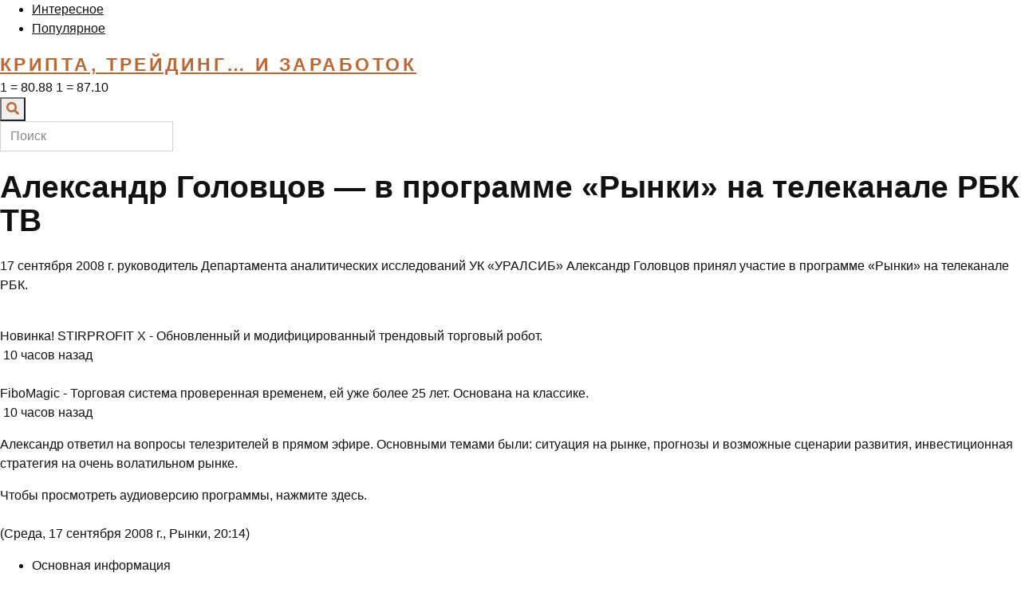

--- FILE ---
content_type: text/html; charset=utf-8
request_url: https://xalabuda.ru/aleksandr-golovcov-v-programme-rynki-na-telekanale-rbk-tv.html
body_size: 15853
content:
<!DOCTYPE html>
<html lang="ru-RU" prefix="og: https://ogp.me/ns#">
<head>
  <meta charset="UTF-8">
  <meta name="viewport" content="width=device-width, user-scalable=no, initial-scale=1.0, maximum-scale=1.0, minimum-scale=1.0">
  <meta http-equiv="X-UA-Compatible" content="ie=edge">
  <link rel="profile" href="https://gmpg.org/xfn/11">
  <link rel="profile" href="https://gmpg.org/xfn/11">
  <meta property="og:type" content="website">
  <meta property="og:title" content="Александр Головцов &#8212; в программе &#171;Рынки&#187; на телеканале РБК ТВ">
  <meta property="og:description" content="Новостной портал">
  <meta property="og:url" content="aleksandr-golovcov-v-programme-rynki-na-telekanale-rbk-tv">
  <meta name="msapplication-TileColor" content="#00aba9">
  <meta name="msapplication-TileImage" content="/mstile-144x144.png">
  <meta name="theme-color" content="#ffffff">
  <title>Александр Головцов - в программе &quot;Рынки&quot; на телеканале РБК ТВ</title>
  <meta name="description" content="17 сентября 2008 г. руководитель Департамента аналитических исследований УК «УРАЛСИБ» Александр Головцов принял участие в программе «Рынки» на телеканале РБК.">
  <link rel="canonical" href="/aleksandr-golovcov-v-programme-rynki-na-telekanale-rbk-tv.html">
  <meta property="og:locale" content="ru_RU">
  <meta property="og:type" content="article">
  <meta property="og:title" content="Александр Головцов - в программе &quot;Рынки&quot; на телеканале РБК ТВ">
  <meta property="og:description" content="17 сентября 2008 г. руководитель Департамента аналитических исследований УК «УРАЛСИБ» Александр Головцов принял участие в программе «Рынки» на телеканале РБК.">
  <meta property="og:url" content="https://xalabuda.ru/aleksandr-golovcov-v-programme-rynki-na-telekanale-rbk-tv.html">
  <meta property="og:site_name" content="Крипта, трейдинг... и заработок">
  <meta property="article:section" content="Популярное">
  <meta property="og:image" content="https://xalabuda.ru/wp-content/uploads/2022/09/aleksandr-golovcov-v-programme-rynki-na-telekanale-rbk-tv.jpg">
  <meta property="og:image:secure_url" content="https://xalabuda.ru/wp-content/uploads/2022/09/aleksandr-golovcov-v-programme-rynki-na-telekanale-rbk-tv.jpg">
  <meta property="og:image:width" content="968">
  <meta property="og:image:height" content="544">
  <meta property="og:image:alt" content="Александр Головцов &#8212; в программе &#171;Рынки&#187; на телеканале РБК ТВ">
  <meta property="og:image:type" content="image/jpeg">
  <meta property="article:published_time" content="2022-08-01T18:05:23+03:00">
  <meta name="twitter:card" content="summary_large_image">
  <meta name="twitter:title" content="Александр Головцов - в программе &quot;Рынки&quot; на телеканале РБК ТВ">
  <meta name="twitter:description" content="17 сентября 2008 г. руководитель Департамента аналитических исследований УК «УРАЛСИБ» Александр Головцов принял участие в программе «Рынки» на телеканале РБК.">
  <meta name="twitter:site" content="@gammamotors">
  <meta name="twitter:creator" content="@gammamotors">
  <meta name="twitter:image" content="https://xalabuda.ru/wp-content/uploads/2022/09/aleksandr-golovcov-v-programme-rynki-na-telekanale-rbk-tv.jpg">
  <meta name="twitter:label1" content="Автор">
  <meta name="twitter:data1" content="CCA">
  <meta name="twitter:label2" content="Время чтения">
  <meta name="twitter:data2" content="Меньше минуты">
  <script type="application/ld+json" class="rank-math-schema">
  {"@context":"https://schema.org","@graph":[{"@type":"Organization","@id":"https://xalabuda.ru/#organization","name":"\u041d\u043e\u0432\u043e\u0441\u0442\u043d\u0430\u044f \u0432\u0438\u0442\u0440\u0438\u043d\u0430","url":"https://xalabuda.ru","sameAs":["https://twitter.com/gammamotors"],"logo":{"@type":"ImageObject","@id":"https://xalabuda.ru/#logo","url":"https://xalabuda.ru/wp-content/uploads/2022/09/cropped-logo-150x150.png","contentUrl":"https://xalabuda.ru/wp-content/uploads/2022/09/cropped-logo-150x150.png","caption":"\u041d\u043e\u0432\u043e\u0441\u0442\u043d\u0430\u044f \u0432\u0438\u0442\u0440\u0438\u043d\u0430","inLanguage":"ru-RU"}},{"@type":"WebSite","@id":"https://xalabuda.ru/#website","url":"https://xalabuda.ru","name":"\u041d\u043e\u0432\u043e\u0441\u0442\u043d\u0430\u044f \u0432\u0438\u0442\u0440\u0438\u043d\u0430","publisher":{"@id":"https://xalabuda.ru/#organization"},"inLanguage":"ru-RU"},{"@type":"ImageObject","@id":"https://xalabuda.ru/wp-content/uploads/2022/09/aleksandr-golovcov-v-programme-rynki-na-telekanale-rbk-tv.jpg","url":"https://xalabuda.ru/wp-content/uploads/2022/09/aleksandr-golovcov-v-programme-rynki-na-telekanale-rbk-tv.jpg","width":"968","height":"544","inLanguage":"ru-RU"},{"@type":"WebPage","@id":"https://xalabuda.ru/aleksandr-golovcov-v-programme-rynki-na-telekanale-rbk-tv.html#webpage","url":"https://xalabuda.ru/aleksandr-golovcov-v-programme-rynki-na-telekanale-rbk-tv.html","name":"\u0410\u043b\u0435\u043a\u0441\u0430\u043d\u0434\u0440 \u0413\u043e\u043b\u043e\u0432\u0446\u043e\u0432 - \u0432 \u043f\u0440\u043e\u0433\u0440\u0430\u043c\u043c\u0435 &quot;\u0420\u044b\u043d\u043a\u0438&quot; \u043d\u0430 \u0442\u0435\u043b\u0435\u043a\u0430\u043d\u0430\u043b\u0435 \u0420\u0411\u041a \u0422\u0412","datePublished":"2022-08-01T18:05:23+03:00","dateModified":"2022-08-01T18:05:23+03:00","isPartOf":{"@id":"https://xalabuda.ru/#website"},"primaryImageOfPage":{"@id":"https://xalabuda.ru/wp-content/uploads/2022/09/aleksandr-golovcov-v-programme-rynki-na-telekanale-rbk-tv.jpg"},"inLanguage":"ru-RU"},{"@type":"Person","@id":"https://xalabuda.ru/author/admin","name":"CCA","url":"https://xalabuda.ru/author/admin","image":{"@type":"ImageObject","@id":"https://secure.gravatar.com/avatar/d8bf4f06a8fa0a07f726116e4aec3a3b?s=96&amp;d=mm&amp;r=g","url":"https://secure.gravatar.com/avatar/d8bf4f06a8fa0a07f726116e4aec3a3b?s=96&amp;d=mm&amp;r=g","caption":"CCA","inLanguage":"ru-RU"},"worksFor":{"@id":"https://xalabuda.ru/#organization"}},{"@type":"Article","headline":"\u0410\u043b\u0435\u043a\u0441\u0430\u043d\u0434\u0440 \u0413\u043e\u043b\u043e\u0432\u0446\u043e\u0432 - \u0432 \u043f\u0440\u043e\u0433\u0440\u0430\u043c\u043c\u0435 &quot;\u0420\u044b\u043d\u043a\u0438&quot; \u043d\u0430 \u0442\u0435\u043b\u0435\u043a\u0430\u043d\u0430\u043b\u0435 \u0420\u0411\u041a \u0422\u0412","datePublished":"2022-08-01T18:05:23+03:00","dateModified":"2022-08-01T18:05:23+03:00","articleSection":"\u041f\u043e\u043f\u0443\u043b\u044f\u0440\u043d\u043e\u0435","author":{"@id":"https://xalabuda.ru/author/admin","name":"CCA"},"publisher":{"@id":"https://xalabuda.ru/#organization"},"description":"17 \u0441\u0435\u043d\u0442\u044f\u0431\u0440\u044f 2008 \u0433. \u0440\u0443\u043a\u043e\u0432\u043e\u0434\u0438\u0442\u0435\u043b\u044c \u0414\u0435\u043f\u0430\u0440\u0442\u0430\u043c\u0435\u043d\u0442\u0430 \u0430\u043d\u0430\u043b\u0438\u0442\u0438\u0447\u0435\u0441\u043a\u0438\u0445 \u0438\u0441\u0441\u043b\u0435\u0434\u043e\u0432\u0430\u043d\u0438\u0439 \u0423\u041a \u00ab\u0423\u0420\u0410\u041b\u0421\u0418\u0411\u00bb \u0410\u043b\u0435\u043a\u0441\u0430\u043d\u0434\u0440 \u0413\u043e\u043b\u043e\u0432\u0446\u043e\u0432 \u043f\u0440\u0438\u043d\u044f\u043b \u0443\u0447\u0430\u0441\u0442\u0438\u0435 \u0432 \u043f\u0440\u043e\u0433\u0440\u0430\u043c\u043c\u0435 \u00ab\u0420\u044b\u043d\u043a\u0438\u00bb \u043d\u0430 \u0442\u0435\u043b\u0435\u043a\u0430\u043d\u0430\u043b\u0435 \u0420\u0411\u041a.","name":"\u0410\u043b\u0435\u043a\u0441\u0430\u043d\u0434\u0440 \u0413\u043e\u043b\u043e\u0432\u0446\u043e\u0432 - \u0432 \u043f\u0440\u043e\u0433\u0440\u0430\u043c\u043c\u0435 &quot;\u0420\u044b\u043d\u043a\u0438&quot; \u043d\u0430 \u0442\u0435\u043b\u0435\u043a\u0430\u043d\u0430\u043b\u0435 \u0420\u0411\u041a \u0422\u0412","@id":"https://xalabuda.ru/aleksandr-golovcov-v-programme-rynki-na-telekanale-rbk-tv.html#richSnippet","isPartOf":{"@id":"https://xalabuda.ru/aleksandr-golovcov-v-programme-rynki-na-telekanale-rbk-tv.html#webpage"},"image":{"@id":"https://xalabuda.ru/wp-content/uploads/2022/09/aleksandr-golovcov-v-programme-rynki-na-telekanale-rbk-tv.jpg"},"inLanguage":"ru-RU","mainEntityOfPage":{"@id":"https://xalabuda.ru/aleksandr-golovcov-v-programme-rynki-na-telekanale-rbk-tv.html#webpage"}}]}
  </script>
  <link rel="alternate" type="application/rss+xml" title="Крипта, трейдинг... и заработок &raquo; Лента" href="/feed">
  <link rel="alternate" type="application/rss+xml" title="Крипта, трейдинг... и заработок &raquo; Лента комментариев" href="/comments/feed">
  <script>
  window._wpemojiSettings = {"baseUrl":"https:\/\/s.w.org\/images\/core\/emoji\/14.0.0\/72x72\/","ext":".png","svgUrl":"https:\/\/s.w.org\/images\/core\/emoji\/14.0.0\/svg\/","svgExt":".svg","source":{"concatemoji":"https:\/\/xalabuda.ru\/wp-includes\/js\/wp-emoji-release.min.js?ver=6.2.2"}};
  /*! This file is auto-generated */
  !function(e,a,t){var n,r,o,i=a.createElement("canvas"),p=i.getContext&&i.getContext("2d");function s(e,t){p.clearRect(0,0,i.width,i.height),p.fillText(e,0,0);e=i.toDataURL();return p.clearRect(0,0,i.width,i.height),p.fillText(t,0,0),e===i.toDataURL()}function c(e){var t=a.createElement("script");t.src=e,t.defer=t.type="text/javascript",a.getElementsByTagName("head")[0].appendChild(t)}for(o=Array("flag","emoji"),t.supports={everything:!0,everythingExceptFlag:!0},r=0;r<o.length;r++)t.supports[o[r]]=function(e){if(p&&p.fillText)switch(p.textBaseline="top",p.font="600 32px Arial",e){case"flag":return s("\ud83c\udff3\ufe0f\u200d\u26a7\ufe0f","\ud83c\udff3\ufe0f\u200b\u26a7\ufe0f")?!1:!s("\ud83c\uddfa\ud83c\uddf3","\ud83c\uddfa\u200b\ud83c\uddf3")&&!s("\ud83c\udff4\udb40\udc67\udb40\udc62\udb40\udc65\udb40\udc6e\udb40\udc67\udb40\udc7f","\ud83c\udff4\u200b\udb40\udc67\u200b\udb40\udc62\u200b\udb40\udc65\u200b\udb40\udc6e\u200b\udb40\udc67\u200b\udb40\udc7f");case"emoji":return!s("\ud83e\udef1\ud83c\udffb\u200d\ud83e\udef2\ud83c\udfff","\ud83e\udef1\ud83c\udffb\u200b\ud83e\udef2\ud83c\udfff")}return!1}(o[r]),t.supports.everything=t.supports.everything&&t.supports[o[r]],"flag"!==o[r]&&(t.supports.everythingExceptFlag=t.supports.everythingExceptFlag&&t.supports[o[r]]);t.supports.everythingExceptFlag=t.supports.everythingExceptFlag&&!t.supports.flag,t.DOMReady=!1,t.readyCallback=function(){t.DOMReady=!0},t.supports.everything||(n=function(){t.readyCallback()},a.addEventListener?(a.addEventListener("DOMContentLoaded",n,!1),e.addEventListener("load",n,!1)):(e.attachEvent("onload",n),a.attachEvent("onreadystatechange",function(){"complete"===a.readyState&&t.readyCallback()})),(e=t.source||{}).concatemoji?c(e.concatemoji):e.wpemoji&&e.twemoji&&(c(e.twemoji),c(e.wpemoji)))}(window,document,window._wpemojiSettings);
  </script>
  <style>
  img.wp-smiley,
  img.emoji {
        display: inline !important;
        border: none !important;
        box-shadow: none !important;
        height: 1em !important;
        width: 1em !important;
        margin: 0 0.07em !important;
        vertical-align: -0.1em !important;
        background: none !important;
        padding: 0 !important;
  }
  </style>
  <link rel='stylesheet' id='pt-cv-public-style-css' href='/wp-content/plugins/content-views-query-and-display-post-page/public/assets/css/cv.css?ver=2.5.0.1' media='all'>
  <link rel='stylesheet' id='pt-cv-public-pro-style-css' href='/wp-content/plugins/pt-content-views-pro/public/assets/css/cvpro.min.css?ver=5.8.7.1' media='all'>
  <link rel='stylesheet' id='wp-block-library-css' href='/wp-includes/css/dist/block-library/style.min.css?ver=6.2.2' media='all'>
  <link rel='stylesheet' id='classic-theme-styles-css' href='/wp-includes/css/classic-themes.min.css?ver=6.2.2' media='all'>
  <style id='global-styles-inline-css'>
  body{--wp--preset--color--black: #000000;--wp--preset--color--cyan-bluish-gray: #abb8c3;--wp--preset--color--white: #ffffff;--wp--preset--color--pale-pink: #f78da7;--wp--preset--color--vivid-red: #cf2e2e;--wp--preset--color--luminous-vivid-orange: #ff6900;--wp--preset--color--luminous-vivid-amber: #fcb900;--wp--preset--color--light-green-cyan: #7bdcb5;--wp--preset--color--vivid-green-cyan: #00d084;--wp--preset--color--pale-cyan-blue: #8ed1fc;--wp--preset--color--vivid-cyan-blue: #0693e3;--wp--preset--color--vivid-purple: #9b51e0;--wp--preset--gradient--vivid-cyan-blue-to-vivid-purple: linear-gradient(135deg,rgba(6,147,227,1) 0%,rgb(155,81,224) 100%);--wp--preset--gradient--light-green-cyan-to-vivid-green-cyan: linear-gradient(135deg,rgb(122,220,180) 0%,rgb(0,208,130) 100%);--wp--preset--gradient--luminous-vivid-amber-to-luminous-vivid-orange: linear-gradient(135deg,rgba(252,185,0,1) 0%,rgba(255,105,0,1) 100%);--wp--preset--gradient--luminous-vivid-orange-to-vivid-red: linear-gradient(135deg,rgba(255,105,0,1) 0%,rgb(207,46,46) 100%);--wp--preset--gradient--very-light-gray-to-cyan-bluish-gray: linear-gradient(135deg,rgb(238,238,238) 0%,rgb(169,184,195) 100%);--wp--preset--gradient--cool-to-warm-spectrum: linear-gradient(135deg,rgb(74,234,220) 0%,rgb(151,120,209) 20%,rgb(207,42,186) 40%,rgb(238,44,130) 60%,rgb(251,105,98) 80%,rgb(254,248,76) 100%);--wp--preset--gradient--blush-light-purple: linear-gradient(135deg,rgb(255,206,236) 0%,rgb(152,150,240) 100%);--wp--preset--gradient--blush-bordeaux: linear-gradient(135deg,rgb(254,205,165) 0%,rgb(254,45,45) 50%,rgb(107,0,62) 100%);--wp--preset--gradient--luminous-dusk: linear-gradient(135deg,rgb(255,203,112) 0%,rgb(199,81,192) 50%,rgb(65,88,208) 100%);--wp--preset--gradient--pale-ocean: linear-gradient(135deg,rgb(255,245,203) 0%,rgb(182,227,212) 50%,rgb(51,167,181) 100%);--wp--preset--gradient--electric-grass: linear-gradient(135deg,rgb(202,248,128) 0%,rgb(113,206,126) 100%);--wp--preset--gradient--midnight: linear-gradient(135deg,rgb(2,3,129) 0%,rgb(40,116,252) 100%);--wp--preset--duotone--dark-grayscale: url('#wp-duotone-dark-grayscale');--wp--preset--duotone--grayscale: url('#wp-duotone-grayscale');--wp--preset--duotone--purple-yellow: url('#wp-duotone-purple-yellow');--wp--preset--duotone--blue-red: url('#wp-duotone-blue-red');--wp--preset--duotone--midnight: url('#wp-duotone-midnight');--wp--preset--duotone--magenta-yellow: url('#wp-duotone-magenta-yellow');--wp--preset--duotone--purple-green: url('#wp-duotone-purple-green');--wp--preset--duotone--blue-orange: url('#wp-duotone-blue-orange');--wp--preset--font-size--small: 13px;--wp--preset--font-size--medium: 20px;--wp--preset--font-size--large: 36px;--wp--preset--font-size--x-large: 42px;--wp--preset--spacing--20: 0.44rem;--wp--preset--spacing--30: 0.67rem;--wp--preset--spacing--40: 1rem;--wp--preset--spacing--50: 1.5rem;--wp--preset--spacing--60: 2.25rem;--wp--preset--spacing--70: 3.38rem;--wp--preset--spacing--80: 5.06rem;--wp--preset--shadow--natural: 6px 6px 9px rgba(0, 0, 0, 0.2);--wp--preset--shadow--deep: 12px 12px 50px rgba(0, 0, 0, 0.4);--wp--preset--shadow--sharp: 6px 6px 0px rgba(0, 0, 0, 0.2);--wp--preset--shadow--outlined: 6px 6px 0px -3px rgba(255, 255, 255, 1), 6px 6px rgba(0, 0, 0, 1);--wp--preset--shadow--crisp: 6px 6px 0px rgba(0, 0, 0, 1);}:where(.is-layout-flex){gap: 0.5em;}body .is-layout-flow > .alignleft{float: left;margin-inline-start: 0;margin-inline-end: 2em;}body .is-layout-flow > .alignright{float: right;margin-inline-start: 2em;margin-inline-end: 0;}body .is-layout-flow > .aligncenter{margin-left: auto !important;margin-right: auto !important;}body .is-layout-constrained > .alignleft{float: left;margin-inline-start: 0;margin-inline-end: 2em;}body .is-layout-constrained > .alignright{float: right;margin-inline-start: 2em;margin-inline-end: 0;}body .is-layout-constrained > .aligncenter{margin-left: auto !important;margin-right: auto !important;}body .is-layout-constrained > :where(:not(.alignleft):not(.alignright):not(.alignfull)){max-width: var(--wp--style--global--content-size);margin-left: auto !important;margin-right: auto !important;}body .is-layout-constrained > .alignwide{max-width: var(--wp--style--global--wide-size);}body .is-layout-flex{display: flex;}body .is-layout-flex{flex-wrap: wrap;align-items: center;}body .is-layout-flex > *{margin: 0;}:where(.wp-block-columns.is-layout-flex){gap: 2em;}.has-black-color{color: var(--wp--preset--color--black) !important;}.has-cyan-bluish-gray-color{color: var(--wp--preset--color--cyan-bluish-gray) !important;}.has-white-color{color: var(--wp--preset--color--white) !important;}.has-pale-pink-color{color: var(--wp--preset--color--pale-pink) !important;}.has-vivid-red-color{color: var(--wp--preset--color--vivid-red) !important;}.has-luminous-vivid-orange-color{color: var(--wp--preset--color--luminous-vivid-orange) !important;}.has-luminous-vivid-amber-color{color: var(--wp--preset--color--luminous-vivid-amber) !important;}.has-light-green-cyan-color{color: var(--wp--preset--color--light-green-cyan) !important;}.has-vivid-green-cyan-color{color: var(--wp--preset--color--vivid-green-cyan) !important;}.has-pale-cyan-blue-color{color: var(--wp--preset--color--pale-cyan-blue) !important;}.has-vivid-cyan-blue-color{color: var(--wp--preset--color--vivid-cyan-blue) !important;}.has-vivid-purple-color{color: var(--wp--preset--color--vivid-purple) !important;}.has-black-background-color{background-color: var(--wp--preset--color--black) !important;}.has-cyan-bluish-gray-background-color{background-color: var(--wp--preset--color--cyan-bluish-gray) !important;}.has-white-background-color{background-color: var(--wp--preset--color--white) !important;}.has-pale-pink-background-color{background-color: var(--wp--preset--color--pale-pink) !important;}.has-vivid-red-background-color{background-color: var(--wp--preset--color--vivid-red) !important;}.has-luminous-vivid-orange-background-color{background-color: var(--wp--preset--color--luminous-vivid-orange) !important;}.has-luminous-vivid-amber-background-color{background-color: var(--wp--preset--color--luminous-vivid-amber) !important;}.has-light-green-cyan-background-color{background-color: var(--wp--preset--color--light-green-cyan) !important;}.has-vivid-green-cyan-background-color{background-color: var(--wp--preset--color--vivid-green-cyan) !important;}.has-pale-cyan-blue-background-color{background-color: var(--wp--preset--color--pale-cyan-blue) !important;}.has-vivid-cyan-blue-background-color{background-color: var(--wp--preset--color--vivid-cyan-blue) !important;}.has-vivid-purple-background-color{background-color: var(--wp--preset--color--vivid-purple) !important;}.has-black-border-color{border-color: var(--wp--preset--color--black) !important;}.has-cyan-bluish-gray-border-color{border-color: var(--wp--preset--color--cyan-bluish-gray) !important;}.has-white-border-color{border-color: var(--wp--preset--color--white) !important;}.has-pale-pink-border-color{border-color: var(--wp--preset--color--pale-pink) !important;}.has-vivid-red-border-color{border-color: var(--wp--preset--color--vivid-red) !important;}.has-luminous-vivid-orange-border-color{border-color: var(--wp--preset--color--luminous-vivid-orange) !important;}.has-luminous-vivid-amber-border-color{border-color: var(--wp--preset--color--luminous-vivid-amber) !important;}.has-light-green-cyan-border-color{border-color: var(--wp--preset--color--light-green-cyan) !important;}.has-vivid-green-cyan-border-color{border-color: var(--wp--preset--color--vivid-green-cyan) !important;}.has-pale-cyan-blue-border-color{border-color: var(--wp--preset--color--pale-cyan-blue) !important;}.has-vivid-cyan-blue-border-color{border-color: var(--wp--preset--color--vivid-cyan-blue) !important;}.has-vivid-purple-border-color{border-color: var(--wp--preset--color--vivid-purple) !important;}.has-vivid-cyan-blue-to-vivid-purple-gradient-background{background: var(--wp--preset--gradient--vivid-cyan-blue-to-vivid-purple) !important;}.has-light-green-cyan-to-vivid-green-cyan-gradient-background{background: var(--wp--preset--gradient--light-green-cyan-to-vivid-green-cyan) !important;}.has-luminous-vivid-amber-to-luminous-vivid-orange-gradient-background{background: var(--wp--preset--gradient--luminous-vivid-amber-to-luminous-vivid-orange) !important;}.has-luminous-vivid-orange-to-vivid-red-gradient-background{background: var(--wp--preset--gradient--luminous-vivid-orange-to-vivid-red) !important;}.has-very-light-gray-to-cyan-bluish-gray-gradient-background{background: var(--wp--preset--gradient--very-light-gray-to-cyan-bluish-gray) !important;}.has-cool-to-warm-spectrum-gradient-background{background: var(--wp--preset--gradient--cool-to-warm-spectrum) !important;}.has-blush-light-purple-gradient-background{background: var(--wp--preset--gradient--blush-light-purple) !important;}.has-blush-bordeaux-gradient-background{background: var(--wp--preset--gradient--blush-bordeaux) !important;}.has-luminous-dusk-gradient-background{background: var(--wp--preset--gradient--luminous-dusk) !important;}.has-pale-ocean-gradient-background{background: var(--wp--preset--gradient--pale-ocean) !important;}.has-electric-grass-gradient-background{background: var(--wp--preset--gradient--electric-grass) !important;}.has-midnight-gradient-background{background: var(--wp--preset--gradient--midnight) !important;}.has-small-font-size{font-size: var(--wp--preset--font-size--small) !important;}.has-medium-font-size{font-size: var(--wp--preset--font-size--medium) !important;}.has-large-font-size{font-size: var(--wp--preset--font-size--large) !important;}.has-x-large-font-size{font-size: var(--wp--preset--font-size--x-large) !important;}
  .wp-block-navigation a:where(:not(.wp-element-button)){color: inherit;}
  :where(.wp-block-columns.is-layout-flex){gap: 2em;}
  .wp-block-pullquote{font-size: 1.5em;line-height: 1.6;}
  </style>
  <link rel='stylesheet' id='download-scroll-css' href='/wp-content/plugins/download-scroll/public/css/download-scroll-public.css?ver=1.0.0' media='all'>
  <link rel='stylesheet' id='news-shortcode-css' href='/wp-content/plugins/news-shortcode/public/css/news-shortcode-public.css?ver=1.0.0' media='all'>
  <link rel='stylesheet' id='custom-style-css' href='/wp-content/themes/news/css/style.css?ver=6.2.2' media='all'>
  <script src='/wp-includes/js/jquery/jquery.min.js?ver=3.6.4' id='jquery-core-js'></script>
  <script src='/wp-includes/js/jquery/jquery-migrate.min.js?ver=3.4.0' id='jquery-migrate-js'></script>
  <script src='/wp-content/plugins/download-scroll/public/js/download-scroll-public.js?ver=1.0.0' id='download-scroll-js'></script>
  <script src='/wp-content/plugins/news-shortcode/public/js/news-shortcode-public.js?ver=1.0.0' id='news-shortcode-js'></script>
  <link rel="https://api.w.org/" href="/wp-json/">
  <link rel="alternate" type="application/json" href="/wp-json/wp/v2/posts/878">
  <link rel="EditURI" type="application/rsd+xml" title="RSD" href="/xmlrpc.php?rsd">
  <link rel="wlwmanifest" type="application/wlwmanifest+xml" href="/wp-includes/wlwmanifest.xml">
  <link rel='shortlink' href='/?p=878'>
  <link rel="alternate" type="application/json+oembed" href="/wp-json/oembed/1.0/embed?url=https%3A%2F%2Fxalabuda.ru%2Faleksandr-golovcov-v-programme-rynki-na-telekanale-rbk-tv.html">
  <link rel="alternate" type="text/xml+oembed" href="/wp-json/oembed/1.0/embed?url=https%3A%2F%2Fxalabuda.ru%2Faleksandr-golovcov-v-programme-rynki-na-telekanale-rbk-tv.html&#038;format=xml">
  <style id="custom-background-css">
  body.custom-background { background-color: #dbc8c3; }
  </style>
  <link rel="icon" href="/wp-content/uploads/2022/09/cropped-logo-32x32.png" sizes="32x32">
  <link rel="icon" href="/wp-content/uploads/2022/09/cropped-logo-192x192.png" sizes="192x192">
  <link rel="apple-touch-icon" href="/wp-content/uploads/2022/09/cropped-logo-180x180.png">
  <meta name="msapplication-TileImage" content="https://xalabuda.ru/wp-content/uploads/2022/09/cropped-logo-270x270.png">
  <style id="wp-custom-css">
                        .logotype {
    color: #bc6736;
    font-family: 'Montserrat', sans-serif;
    font-size: 23px;
    letter-spacing: 0.15em;
    font-weight: 800;
    text-transform: uppercase;
    margin: 0 auto;
  }

  .header-toggler_menu {
    display: none;
    background: #bc6736;
    border-color: #094886;
    color: #094886;
  }

  .header-toggler_search {
    color: #bc6736;
  }               
  </style><noscript>
  <div></div></noscript>
  <script type='text/javascript'>
  document.addEventListener( 'wpcf7submit', function( event ) {
                                          //event.detail.contactFormId;
                                          if(ym){
                                          //console.log(event.detail);
                                                  ym(89584158, 'reachGoal', 'VDZ_SEND_CONTACT_FORM_7');
                                                  ym(89584158, 'params', {
                                                      page_url: window.location.href, 
                                                      status: event.detail.status, 
                                                      locale: event.detail.contactFormLocale, 
                                                      form_id: event.detail.contactFormId, 
                                                  });
                                          }
                                        }, false );
  </script>
  <link rel="stylesheet" href="https://pro.fontawesome.com/releases/v5.10.0/css/all.css" integrity="sha384-AYmEC3Yw5cVb3ZcuHtOA93w35dYTsvhLPVnYs9eStHfGJvOvKxVfELGroGkvsg+p" crossorigin="anonymous">
</head>
<body>
  <svg xmlns="http://www.w3.org/2000/svg" viewbox="0 0 0 0" width="0" height="0" focusable="false" role="none" style="visibility: hidden; position: absolute; left: -9999px; overflow: hidden;">
  <defs>
    <filter id="wp-duotone-dark-grayscale">
      <fecolormatrix color-interpolation-filters="sRGB" type="matrix" values=".299 .587 .114 0 0 .299 .587 .114 0 0 .299 .587 .114 0 0 .299 .587 .114 0 0"></fecolormatrix>
      <fecomponenttransfer color-interpolation-filters="sRGB">
        <fefuncr type="table" tablevalues="0 0.49803921568627"></fefuncr>
        <fefuncg type="table" tablevalues="0 0.49803921568627"></fefuncg>
        <fefuncb type="table" tablevalues="0 0.49803921568627"></fefuncb>
        <fefunca type="table" tablevalues="1 1"></fefunca>
      </fecomponenttransfer>
      <fecomposite in2="SourceGraphic" operator="in"></fecomposite>
    </filter>
  </defs></svg><svg xmlns="http://www.w3.org/2000/svg" viewbox="0 0 0 0" width="0" height="0" focusable="false" role="none" style="visibility: hidden; position: absolute; left: -9999px; overflow: hidden;">
  <defs>
    <filter id="wp-duotone-grayscale">
      <fecolormatrix color-interpolation-filters="sRGB" type="matrix" values=".299 .587 .114 0 0 .299 .587 .114 0 0 .299 .587 .114 0 0 .299 .587 .114 0 0"></fecolormatrix>
      <fecomponenttransfer color-interpolation-filters="sRGB">
        <fefuncr type="table" tablevalues="0 1"></fefuncr>
        <fefuncg type="table" tablevalues="0 1"></fefuncg>
        <fefuncb type="table" tablevalues="0 1"></fefuncb>
        <fefunca type="table" tablevalues="1 1"></fefunca>
      </fecomponenttransfer>
      <fecomposite in2="SourceGraphic" operator="in"></fecomposite>
    </filter>
  </defs></svg><svg xmlns="http://www.w3.org/2000/svg" viewbox="0 0 0 0" width="0" height="0" focusable="false" role="none" style="visibility: hidden; position: absolute; left: -9999px; overflow: hidden;">
  <defs>
    <filter id="wp-duotone-purple-yellow">
      <fecolormatrix color-interpolation-filters="sRGB" type="matrix" values=".299 .587 .114 0 0 .299 .587 .114 0 0 .299 .587 .114 0 0 .299 .587 .114 0 0"></fecolormatrix>
      <fecomponenttransfer color-interpolation-filters="sRGB">
        <fefuncr type="table" tablevalues="0.54901960784314 0.98823529411765"></fefuncr>
        <fefuncg type="table" tablevalues="0 1"></fefuncg>
        <fefuncb type="table" tablevalues="0.71764705882353 0.25490196078431"></fefuncb>
        <fefunca type="table" tablevalues="1 1"></fefunca>
      </fecomponenttransfer>
      <fecomposite in2="SourceGraphic" operator="in"></fecomposite>
    </filter>
  </defs></svg><svg xmlns="http://www.w3.org/2000/svg" viewbox="0 0 0 0" width="0" height="0" focusable="false" role="none" style="visibility: hidden; position: absolute; left: -9999px; overflow: hidden;">
  <defs>
    <filter id="wp-duotone-blue-red">
      <fecolormatrix color-interpolation-filters="sRGB" type="matrix" values=".299 .587 .114 0 0 .299 .587 .114 0 0 .299 .587 .114 0 0 .299 .587 .114 0 0"></fecolormatrix>
      <fecomponenttransfer color-interpolation-filters="sRGB">
        <fefuncr type="table" tablevalues="0 1"></fefuncr>
        <fefuncg type="table" tablevalues="0 0.27843137254902"></fefuncg>
        <fefuncb type="table" tablevalues="0.5921568627451 0.27843137254902"></fefuncb>
        <fefunca type="table" tablevalues="1 1"></fefunca>
      </fecomponenttransfer>
      <fecomposite in2="SourceGraphic" operator="in"></fecomposite>
    </filter>
  </defs></svg><svg xmlns="http://www.w3.org/2000/svg" viewbox="0 0 0 0" width="0" height="0" focusable="false" role="none" style="visibility: hidden; position: absolute; left: -9999px; overflow: hidden;">
  <defs>
    <filter id="wp-duotone-midnight">
      <fecolormatrix color-interpolation-filters="sRGB" type="matrix" values=".299 .587 .114 0 0 .299 .587 .114 0 0 .299 .587 .114 0 0 .299 .587 .114 0 0"></fecolormatrix>
      <fecomponenttransfer color-interpolation-filters="sRGB">
        <fefuncr type="table" tablevalues="0 0"></fefuncr>
        <fefuncg type="table" tablevalues="0 0.64705882352941"></fefuncg>
        <fefuncb type="table" tablevalues="0 1"></fefuncb>
        <fefunca type="table" tablevalues="1 1"></fefunca>
      </fecomponenttransfer>
      <fecomposite in2="SourceGraphic" operator="in"></fecomposite>
    </filter>
  </defs></svg><svg xmlns="http://www.w3.org/2000/svg" viewbox="0 0 0 0" width="0" height="0" focusable="false" role="none" style="visibility: hidden; position: absolute; left: -9999px; overflow: hidden;">
  <defs>
    <filter id="wp-duotone-magenta-yellow">
      <fecolormatrix color-interpolation-filters="sRGB" type="matrix" values=".299 .587 .114 0 0 .299 .587 .114 0 0 .299 .587 .114 0 0 .299 .587 .114 0 0"></fecolormatrix>
      <fecomponenttransfer color-interpolation-filters="sRGB">
        <fefuncr type="table" tablevalues="0.78039215686275 1"></fefuncr>
        <fefuncg type="table" tablevalues="0 0.94901960784314"></fefuncg>
        <fefuncb type="table" tablevalues="0.35294117647059 0.47058823529412"></fefuncb>
        <fefunca type="table" tablevalues="1 1"></fefunca>
      </fecomponenttransfer>
      <fecomposite in2="SourceGraphic" operator="in"></fecomposite>
    </filter>
  </defs></svg><svg xmlns="http://www.w3.org/2000/svg" viewbox="0 0 0 0" width="0" height="0" focusable="false" role="none" style="visibility: hidden; position: absolute; left: -9999px; overflow: hidden;">
  <defs>
    <filter id="wp-duotone-purple-green">
      <fecolormatrix color-interpolation-filters="sRGB" type="matrix" values=".299 .587 .114 0 0 .299 .587 .114 0 0 .299 .587 .114 0 0 .299 .587 .114 0 0"></fecolormatrix>
      <fecomponenttransfer color-interpolation-filters="sRGB">
        <fefuncr type="table" tablevalues="0.65098039215686 0.40392156862745"></fefuncr>
        <fefuncg type="table" tablevalues="0 1"></fefuncg>
        <fefuncb type="table" tablevalues="0.44705882352941 0.4"></fefuncb>
        <fefunca type="table" tablevalues="1 1"></fefunca>
      </fecomponenttransfer>
      <fecomposite in2="SourceGraphic" operator="in"></fecomposite>
    </filter>
  </defs></svg><svg xmlns="http://www.w3.org/2000/svg" viewbox="0 0 0 0" width="0" height="0" focusable="false" role="none" style="visibility: hidden; position: absolute; left: -9999px; overflow: hidden;">
  <defs>
    <filter id="wp-duotone-blue-orange">
      <fecolormatrix color-interpolation-filters="sRGB" type="matrix" values=".299 .587 .114 0 0 .299 .587 .114 0 0 .299 .587 .114 0 0 .299 .587 .114 0 0"></fecolormatrix>
      <fecomponenttransfer color-interpolation-filters="sRGB">
        <fefuncr type="table" tablevalues="0.098039215686275 1"></fefuncr>
        <fefuncg type="table" tablevalues="0 0.66274509803922"></fefuncg>
        <fefuncb type="table" tablevalues="0.84705882352941 0.41960784313725"></fefuncb>
        <fefunca type="table" tablevalues="1 1"></fefunca>
      </fecomponenttransfer>
      <fecomposite in2="SourceGraphic" operator="in"></fecomposite>
    </filter>
  </defs></svg>
  <header class="header decorated-bottom">
    <div class="center-wrapper">
      <div class="header__inner">
        <div class="header__columns">
          <div class="header__column hidden" id="header-menu">
            <nav class="menu">
              <ul id="primary-menu" class="menu__list">
                <li class="menu__item">
                  <a href="/interesnoe" class="menu__link">Интересное</a>
                </li>
                <li class="menu__item">
                  <a href="/populyarnoe" class="menu__link">Популярное</a>
                </li>
              </ul>
            </nav>
          </div>
          <div class="header__column">
            <a href="/" class="logotype logo-to-change">Крипта, трейдинг&#8230; и заработок</a>
          </div>
          <div class="header__column" id="header-exchange_rates">
            <div class="currencies">
              <span class="currency"><span class="currency__name currency__name_usd">1</span> = <span class="currency__value currency__value_rub">80.88</span></span> <span class="currency"><span class="currency__name currency__name_eur">1</span> = <span class="currency__value currency__value_rub">87.10</span></span>
            </div>
          </div>
          <div class="header__column" id="header-togglers">
            <button type="button" class="header-toggler header-toggler_search" id="header-search-toggler"><i class="fa fa-search"></i></button> <button type="button" class="header-toggler header-toggler_menu" id="header-menu-toggler"><i class="fa fa-bars"></i></button>
          </div>
        </div>
        <div class="hidden" id="header-search-container">
          <form role="search" method="get" id="searchform" action="https://xalabuda.ru/" class="search search_header" name="searchform">
            <input class="search__field" name="s" type="search" placeholder="Поиск" id="s" value="">
          </form>
        </div>
      </div>
    </div>
  </header>
  <section class="article-section">
    <div class="center-wrapper">
      <div class="article-section__inner" id="article-block">
        <article class="article" id="newsBlock">
          <div class="article__heading">
            <div class="article__image">
              <img src="/wp-content/uploads/2022/09/aleksandr-golovcov-v-programme-rynki-na-telekanale-rbk-tv.jpg">
              <div class="article__headline">
                <div class="article__post-time"></div>
                <div class="article__title">
                  <h1 class="article__title-h1">Александр Головцов &#8212; в программе &#171;Рынки&#187; на телеканале РБК ТВ</h1>
                </div>
              </div>
            </div>
          </div>
          <div class="article__content" id="article__content">
            <p>17 сентября 2008 г. руководитель Департамента аналитических исследований УК «УРАЛСИБ» Александр Головцов принял участие в программе «Рынки» на телеканале РБК.</p>
            <div class="fint__image fint__image_horizontal"><img class="type_2" src="/wp-content/uploads/2022/09/STIRPROFIT-X-.png"></div>
            <div class="fint__content fint__content_horizontal">
              <div class="fint__title fint__title_horizontal">
                Новинка! STIRPROFIT X - Обновленный и модифицированный трендовый торговый робот.
              </div>
              <div class="fint__post-time fint__post-time_horizontal">
                <i class="fa fa-calendar-o blue"></i> <span class="s_date">10 часов назад</span>
              </div>
            </div>
            <div class="fint__image fint__image_horizontal"><img class="type_2" src="/wp-content/uploads/2022/09/FiboMagic.png"></div>
            <div class="fint__content fint__content_horizontal">
              <div class="fint__title fint__title_horizontal">
                FiboMagic - Торговая система проверенная временем, ей уже более 25 лет. Основана на классике.
              </div>
              <div class="fint__post-time fint__post-time_horizontal">
                <i class="fa fa-calendar-o blue"></i> <span class="s_date">10 часов назад</span>
              </div>
            </div>
            <p></p>
            <p>Александр ответил на вопросы телезрителей в прямом эфире. Основными темами были: ситуация на рынке, прогнозы и возможные сценарии развития, инвестиционная стратегия на очень волатильном рынке.</p>
            <p>Чтобы просмотреть аудиоверсию программы, нажмите здесь.<br>
            <br>
            (Среда, 17 сентября 2008 г., Рынки, 20:14)</p>
            <ul>
              <li>Основная информация</li>
              <li>Наша команда</li>
              <li>Новости</li>
              <li>Мы в прессе</li>
              <li>Раскрытие информации</li>
              <li>контакт</li>
            </ul>
            <ul>
              <li>Инвестиционные фонды</li>
              <li>Пенсионное управление</li>
              <li>Структурированные продукты</li>
              <li>Индивидуальный инвестиционный счет</li>
              <li>Индивидуальное доверительное управление</li>
              <li>Видеотека</li>
            </ul>
            <ul>
              <li>Управление активами</li>
              <li>Частные пенсионные фонды</li>
              <li>Страховые компании</li>
              <li>Саморегулируемые организации</li>
              <li>Бессрочные фонды</li>
            </ul>
            <ul>
              <li>Главная Информация</li>
              <li>личный гардероб клиента</li>
              <li>Онлайн-покупка в myAlpari</li>
              <li>Где купить</li>
              <li>Налоги</li>
              <li>Шаблоны и документы</li>
              <li>Регистрация купли-продажи</li>
              <li>Условия приема заявок на выпуск и погашение паев участия</li>
            </ul>
            <p>Управляющая компания входит в состав BKS Group с 2019 года.</p>
            <p>© 1996 &#8212; 2022, АО &#171;БКС Соверен Уэлтс Менеджмент&#187;</p>
            <p>Лицензия № 21-000-1-00037 на управление инвестиционными фондами, паевыми фондами и негосударственными пенсионными фондами, выдана ФКЦБ России 14 июля 2000 г. Лицензия профессионального участника рынка ценных бумаг на управление ценные бумаги № 045-06475-001000, выпущенные ФКЦБ России 05.03.2003.</p>
            <p>Стоимость акций и инвестиционных паев может расти и падать, прошлые результаты инвестиций не определяют будущие доходы, а государство не гарантирует возврат инвестиций в паевые инвестиционные фонды. Перед покупкой паев или инвестиционных паев вы должны внимательно прочитать проспект паев и правила управления паевым фондом.</p>
            <div class="fint__image fint__image_horizontal"><img class="type_2" src="/wp-content/uploads/2022/09/manualRSY.png"></div>
            <div class="fint__content fint__content_horizontal">
              <div class="fint__title fint__title_horizontal">
                На какие тактики настраивать РСЯ, какие фразы подбирать, кому показывать рекламу, как получать...
              </div>
              <div class="fint__post-time fint__post-time_horizontal">
                <i class="fa fa-calendar-o blue"></i> <span class="s_date">7 часов назад</span>
              </div>
            </div>
            <div class="fint__image fint__image_horizontal"><img class="type_2" src="/wp-content/uploads/2022/09/STIRPROFIT-X-.png"></div>
            <div class="fint__content fint__content_horizontal">
              <div class="fint__title fint__title_horizontal">
                Новинка! STIRPROFIT X - Обновленный и модифицированный трендовый торговый робот.
              </div>
              <div class="fint__post-time fint__post-time_horizontal">
                <i class="fa fa-calendar-o blue"></i> <span class="s_date">6 часов назад</span>
              </div>
            </div>
            <p></p>
            <p>Положением о фондах предусмотрены доплаты за приобретение паев участия и скидки при выкупе паев участия. Взимание дополнительных платежей (скидок) снижает доходность инвестиций в паи участия в инвестиционных фондах. Вся необходимая информация раскрывается на сайте Управляющей компании и в случаях, предусмотренных законодательством Российской Федерации и условиями доверительного управления, публикуется в печатном издании «Приложение к бюллетеню ФСФР России». Информацию о Фондах и Правилах доверительного управления фондами и иные документы, предусмотренные Федеральным законом «Об инвестиционных фондах» и нормативными правовыми актами в области финансовых рынков, можно найти в разделе Выдача, выкуп и обмен инвестиционных паев адрес, а также по следующему адресу: г. Москва, 129110, проспект Мира, д. 69, корп. 1, этаж 3, комн. 3-07, телефон: 8 (495) 723 76 74. Адрес БКС Sovereign Wealth Management SA в ИКТ сеть Интернет: www.bcswm.ru. Открытый инвестиционный фонд рыночных финансовых инструментов «Мировой рынок ценных бумаг» (Положение зарегистрировано ФСФР России от 28.05.2013 № 2610) Открытый инвестиционный фонд рыночных финансовых инструментов «Мировой рынок облигаций» (Положение зарегистрировано ФСФР России от 28.05.2013 № 2608) Открытый инвестиционный фонд обращающихся финансовых инструментов «Рынок драгоценных металлов» (Положение зарегистрировано ФСФР России от 19.04.2012 № 2342) Открытый инвестиционный фонд ликвидных финансовых инструментов «Фонд Первый» (положение зарегистрировано ФКЦБ России № 0029-18610555 от 14.09.1998) Открытый фонд ликвидных финансовых инструментов «Профессиональный фонд» (положение зарегистрировано ФКЦБ) России, № 0053-56612554 от 27 апреля 27). 2001) Открытый инвестиционный фонд обращающихся финансовых инструментов «Консервативный фонд» (Положение зарегистрировано ФКЦБ России № 0056-56658088 от 06.06.2001 г.) Открытый инвестиционный фонд обращающихся финансовых инструментов «Природные ресурсы». (Положение зарегистрировано ФСФР России № 1143-94140753 от 27 декабря 2007 г.) Открытый инвестиционный фонд рыночных финансовых инструментов «Энергетическая перспектива» (Положение зарегистрировано ФСФР России № 1145-94140670 от декабря 2007 г.) 27 декабря 2007 г.) Открытый инвестиционный фонд рыночных финансовых инструментов «Глобальные инновации» (Положение зарегистрировано ФСФР России № 1142-94140995 от 27 декабря 2007 г.) Открытый паевой инвестиционный фонд ликвидных финансовых инструментов «Акции роста» (Положение зарегистрировано ФКЦБ России № 0030-18610638 от 14 сентября 1998 г.) АО «БКС Менеджмент» уведомляет Вас о совмещении различных видов д деятельности и наличие риска конфликта интересов.</p>
            <p>Прошлые результаты менеджера по безопасности не определяют и не являются гарантией будущей прибыльности менеджера. Управляющий не гарантирует достижение ожидаемой доходности, указанной в инвестиционном профиле и/или стандартном инвестиционном профиле управляющего. Указание ожиданий инвестора, инвестиционных целей, целей фонда, инвестиционного профиля драйверов роста носит предположительный характер и не является обещанием гарантировать уровень риска, нормы доходности, эффективность управления активами, размер и стабильность затрат, нормы возврат, инвестиционная безопасность. Материалы и информация на этом веб-сайте не являются личным инвестиционным советом. Упомянутые в нем финансовые инструменты или сделки могут не подходить Инвестору, могут не соответствовать его инвестиционному профилю, финансовому положению, инвестиционному опыту, знаниям, инвестиционным целям, устойчивости к риску и прибыльности. Задача Инвестора состоит в том, чтобы определить соответствие финансового инструмента или сделки их инвестиционным целям, инвестиционному горизонту и допустимости риска. BCS Wealth Management SA не несет ответственности за возможные убытки Инвестора в случае вышеуказанного сделки или инвестиции в вышеупомянутые Финансовые инструменты. Такая информация не может рассматриваться как публичное предложение, предложение или приглашение купить или продать какие-либо ценные бумаги или другие финансовые инструменты или заключить с ними сделки. Эта информация не может рассматриваться как гарантия или обещание будущих доходов от инвестиций, уровня риска, диапазона затрат, точки безубыточности для инвестиций. Эффективность прошлых инвестиций не определяет будущую прибыль. Это не реклама ценных бумаг. Перед принятием инвестиционного решения Инвестор должен самостоятельно оценить экономические риски и выгоды, налоговые, юридические и бухгалтерские последствия сделки, а также свою волю и способность принять такой риск.</p>
            <p>Продолжая использовать данный сайт, я даю согласие на обработку моих персональных данных ООО «БКС Управление Велс» (г. Москва, проспект Мира, д. 69, стр. 1, этаж 3, пом. 3-07, 129 110) средствами Яндекс Метрики онлайн-сервисы и/или Google Analytics. Я ознакомился с Политикой BCS Wealth Management SA в области обработки персональных данных.</p>
            <p>Я подтверждаю свое согласие на обработку персональных данных компанией BCS Wealth Management Spółka Akcyjna (далее – Согласие) и подтверждаю, что, давая такое согласие, я действую по своей воле и в своем интересе. Настоящее согласие распространяется, в частности, на следующие данные: город, фамилия, имя, отчество, адрес электронной почты, номер телефона.</p>
            <p>Обработка моих персональных данных может осуществляться АО «БКС Соверен Велс Менеджмент» с использованием средств автоматизации или без таковых и заключаться в сборе, систематизации, накоплении, хранении, уточнении (обновлении, изменении), использовании, объединении, распространении (в том числе передаче) в соответствии с требованиями действующее законодательство Российской Федерации, обезличивание, исключение, блокирование, уничтожение, любое иное использование для реализации условий договоров и иных документов, указанных в 1 классе настоящего Соглашения.</p>
            <p>Настоящее Согласие может быть отозвано путем направления письменного запроса в любой форме на адрес BCS Wealth Management Spółka Akcyjna.</p>
            <p>Подтверждаю, что с требованиями Закона РФ «О персональных данных» от 27.07.2006 № 152-ФЗ ознакомился, права и обязанности в области персональных данных мне разъяснены.</p>
            <div class="fint__image fint__image_horizontal"><img class="type_2" src="/wp-content/uploads/2022/09/STIRPROFIT-X-.png"></div>
            <div class="fint__content fint__content_horizontal">
              <div class="fint__title fint__title_horizontal">
                Новинка! STIRPROFIT X - Обновленный и модифицированный трендовый торговый робот.
              </div>
              <div class="fint__post-time fint__post-time_horizontal">
                <i class="fa fa-calendar-o blue"></i> <span class="s_date">9 часов назад</span>
              </div>
            </div><a href="/kryptex-luchshij-miner-dlya-windows.html" class="fint fint_horizontal decorated-bottom decorated-top fint_expanded fint_coloured" target="_blank" rel="nofollow noreferrer" data-id="615">
            <div class="fint__image fint__image_horizontal"><img class="type_2" src="/wp-content/uploads/2022/09/Screenshot_2-4.png"></div>
            <div class="fint__content fint__content_horizontal">
              <div class="fint__title fint__title_horizontal">
                Не большой, но очень простой заработок...
              </div>
              <div class="fint__post-time fint__post-time_horizontal">
                <i class="fa fa-calendar-o blue"></i> <span class="s_date">6 часов назад</span>
              </div>
            </div></a>
            <p></p>
          </div>
        </article>
        <aside id="article_side" class="sidebar">
          <div class="sidebar__inner" id="rightBlock" style="">
            <div class="fints-line fints-line_aside">
              <div class="fint__image fint__image_vertical"><img src="/wp-content/uploads/2022/11/speedy.png"></div>
              <div class="fint__content fint__content_vertical">
                <div class="fint__title fint__title_vertical">
                  Мы ускорили работу старого компьютера более, чем в 30 раз и сделали его неуязвимым...
                  <div class="fint__post-time fint__post-time_vertical">
                    <i class="fa fa-calendar-o"></i> <span class="s_date">10 часов назад</span>
                  </div>
                </div>
              </div>
              <div class="fint__image fint__image_vertical"><img src="/wp-content/uploads/2022/12/antikatastrofa.png"></div>
              <div class="fint__content fint__content_vertical">
                <div class="fint__title fint__title_vertical">
                  Антикатастрофа - как защитить Ваши данные на 100%.
                  <div class="fint__post-time fint__post-time_vertical">
                    <i class="fa fa-calendar-o"></i> <span class="s_date">10 часов назад</span>
                  </div>
                </div>
              </div>
            </div>
            <div class="fints_horizontal hide-on-1200">
              <div class="fint__image fint__image_horizontal"><img src="/wp-content/uploads/2022/09/manualRSY.png"></div>
              <div class="fint__content fint__content_horizontal">
                <div class="fint__title fint__title_horizontal">
                  На какие тактики настраивать РСЯ, какие фразы подбирать, кому показывать рекламу, как получать...
                </div>
                <div class="fint__post-time fint__post-time_horizontal">
                  <i class="fa fa-calendar-o blue"></i> <span class="s_date">10 часов назад</span>
                </div>
              </div>
            </div>
            <div class="fints-line fints-line_aside">
              <div class="fint__image fint__image_vertical"><img src="/wp-content/uploads/2022/12/antikatastrofa.png"></div>
              <div class="fint__content fint__content_vertical">
                <div class="fint__title fint__title_vertical">
                  Антикатастрофа - как защитить Ваши данные на 100%.
                  <div class="fint__post-time fint__post-time_vertical">
                    <i class="fa fa-calendar-o"></i> <span class="s_date">7 часов назад</span>
                  </div>
                </div>
              </div>
              <div class="fint__image fint__image_vertical"><img src="/wp-content/uploads/2022/09/FiboMagic.png"></div>
              <div class="fint__content fint__content_vertical">
                <div class="fint__title fint__title_vertical">
                  FiboMagic - Торговая система проверенная временем, ей уже более 25 лет. Основана на классике.
                  <div class="fint__post-time fint__post-time_vertical">
                    <i class="fa fa-calendar-o"></i> <span class="s_date">10 часов назад</span>
                  </div>
                </div>
              </div>
            </div>
            <div class="fints_horizontal hide-on-1200">
              <div class="fint__image fint__image_horizontal"><img src="/wp-content/uploads/2022/09/Marketplaces.jpg"></div>
              <div class="fint__content fint__content_horizontal">
                <div class="fint__title fint__title_horizontal">
                  Стань экспертом по маркетплейсам и управляй своими заработком
                </div>
                <div class="fint__post-time fint__post-time_horizontal">
                  <i class="fa fa-calendar-o blue"></i> <span class="s_date">7 часов назад</span>
                </div>
              </div>
              <div class="fint__image fint__image_horizontal"><img src="/wp-content/uploads/2022/09/Marketplaces.jpg"></div>
              <div class="fint__content fint__content_horizontal">
                <div class="fint__title fint__title_horizontal">
                  Стань экспертом по маркетплейсам и управляй своими заработком
                </div>
                <div class="fint__post-time fint__post-time_horizontal">
                  <i class="fa fa-calendar-o blue"></i> <span class="s_date">6 часов назад</span>
                </div>
              </div>
            </div>
            <div class="fints-line fints-line_aside">
              <div class="fint__image fint__image_vertical"><img src="/wp-content/uploads/2022/09/Pips-Master_300h250.png"></div>
              <div class="fint__content fint__content_vertical">
                <div class="fint__title fint__title_vertical">
                  Удивительно точная система позволяет зарабатывать более 700 пунктов...
                  <div class="fint__post-time fint__post-time_vertical">
                    <i class="fa fa-calendar-o"></i> <span class="s_date">9 часов назад</span>
                  </div>
                </div>
              </div>
              <div class="fint__image fint__image_vertical"><img src="/wp-content/uploads/2022/09/SCALPER2.png"></div>
              <div class="fint__content fint__content_vertical">
                <div class="fint__title fint__title_vertical">
                  Новейшая разработка торговых роботов <strong>SCALPER DUO GX3</strong>.
                  <div class="fint__post-time fint__post-time_vertical">
                    <i class="fa fa-calendar-o"></i> <span class="s_date">9 часов назад</span>
                  </div>
                </div>
              </div>
            </div>
          </div>
        </aside>
      </div>
    </div>
    <div class="read-also__title read-more">
      Читайте также
    </div>
  </section>
  <section class="tail-fragment tail-fragment_white decorated-bottom top-page-section first_open">
    <div class="center-wrapper">
      <div class="fints-line fints-line_of-3">
        <a href="/zarabotok-na-risunkax-v-internete.html" class="fint fint_vertical fint_bordered">
        <div class="fint__image fint__image_vertical"><img src="/wp-content/uploads/2022/09/zarabotok-na-risunkah-v-internete.jpg"></div>
        <div class="fint__content fint__content_vertical">
          <div class="fint__title fint__title_vertical">
            <h2>Заработок на рисунках в интернете</h2>
          </div>
          <div class="fint__post-time fint__post-time_vertical">
            <i class="fa fa-calendar-o"></i> <span class="s_date">8 часов назад</span>
          </div>
        </div></a> <a href="/chto-takoe-skalping-i-kak-na-nem-zarabotat.html" class="fint fint_vertical fint_bordered">
        <div class="fint__image fint__image_vertical"><img src="/wp-content/uploads/2022/09/chto-takoe-skalping-i-kak-na-nem-zarabotat.png"></div>
        <div class="fint__content fint__content_vertical">
          <div class="fint__title fint__title_vertical">
            <h2>Что такое скальпинг и как на нем заработать</h2>
          </div>
          <div class="fint__post-time fint__post-time_vertical">
            <i class="fa fa-calendar-o"></i> <span class="s_date">7 часов назад</span>
          </div>
        </div></a> <a href="/top-7-variantov-raboty-v-internete-na-domu.html" class="fint fint_vertical fint_bordered">
        <div class="fint__image fint__image_vertical"><img src="/wp-content/uploads/2022/09/top-7-variantov-raboty-v-internete-na-domu.jpg"></div>
        <div class="fint__content fint__content_vertical">
          <div class="fint__title fint__title_vertical">
            <h2>ТОП-7 вариантов работы в интернете на дому</h2>
          </div>
          <div class="fint__post-time fint__post-time_vertical">
            <i class="fa fa-calendar-o"></i> <span class="s_date">7 часов назад</span>
          </div>
        </div></a>
      </div>
      <div class="fints-line fints-line_of-4">
        <a href="/chto-takoe-stepn-i-kriptovalyuta-gmt.html" class="fint fint_vertical fint_bordered">
        <div class="fint__image fint__image_vertical"><img src="/wp-content/uploads/2022/09/chto-takoe-stepn-i-kriptovaljuta-gmt.jpg"></div>
        <div class="fint__content fint__content_vertical">
          <div class="fint__title fint__title_vertical">
            <h2>Что такое STEPN и криптовалюта GMT?</h2>
          </div>
          <div class="fint__post-time fint__post-time_vertical">
            <i class="fa fa-calendar-o"></i> <span class="s_date">7 часов назад</span>
          </div>
        </div></a> <a href="/zarabotok-v-internete-lajkami-v-instagrame.html" class="fint fint_vertical fint_bordered">
        <div class="fint__image fint__image_vertical"><img src="/wp-content/uploads/2022/09/zarabotok-v-internete-lajkami-v-instagrame.png"></div>
        <div class="fint__content fint__content_vertical">
          <div class="fint__title fint__title_vertical">
            <h2>Заработок в интернете лайками в инстаграме</h2>
          </div>
          <div class="fint__post-time fint__post-time_vertical">
            <i class="fa fa-calendar-o"></i> <span class="s_date">9 часов назад</span>
          </div>
        </div></a> <a href="/xolodnyj-koshelek-dlya-kriptovalyuty-kak-sozdat.html" class="fint fint_vertical fint_bordered">
        <div class="fint__image fint__image_vertical"><img src="/wp-content/uploads/2022/09/holodnyj-koshelek-dlya-kriptovaljuty-kak-sozdat.jpg"></div>
        <div class="fint__content fint__content_vertical">
          <div class="fint__title fint__title_vertical">
            <h2>Холодный кошелек для криптовалюты — как создать?</h2>
          </div>
          <div class="fint__post-time fint__post-time_vertical">
            <i class="fa fa-calendar-o"></i> <span class="s_date">9 часов назад</span>
          </div>
        </div></a> <a href="/qcomment-skolko-zdes-mozhno-zarabotat-v-2022-godu.html" class="fint fint_vertical fint_bordered">
        <div class="fint__image fint__image_vertical"><img src="/wp-content/uploads/2022/09/qcomment-skolko-zdes-mozhno-zarabotat-v-2022-godu.jpg"></div>
        <div class="fint__content fint__content_vertical">
          <div class="fint__title fint__title_vertical">
            <h2>QComment: сколько здесь можно заработать в 2022 году</h2>
          </div>
          <div class="fint__post-time fint__post-time_vertical">
            <i class="fa fa-calendar-o"></i> <span class="s_date">8 часов назад</span>
          </div>
        </div></a>
      </div>
    </div>
  </section>
  <section class="tail-fragment tail-fragment_white decorated-bottom top-page-section first_open">
    <div class="center-wrapper">
      <div class="fints-line fints-line_of-3">
        <a href="/kryptex-luchshij-miner-dlya-windows.html" class="fint fint_vertical fint_bordered">
        <div class="fint__image fint__image_vertical"><img src="/wp-content/uploads/2022/09/Screenshot_2-4.png"></div>
        <div class="fint__content fint__content_vertical">
          <div class="fint__title fint__title_vertical">
            Не большой, но очень простой заработок...
          </div>
          <div class="fint__post-time fint__post-time_vertical">
            <i class="fa fa-calendar-o blue"></i> <span class="s_date">6 часов назад</span>
          </div>
        </div></a>
        <div class="fint__image fint__image_vertical"><img src="/wp-content/uploads/2022/09/manualRSY.png"></div>
        <div class="fint__content fint__content_vertical">
          <div class="fint__title fint__title_vertical">
            На какие тактики настраивать РСЯ, какие фразы подбирать, кому показывать рекламу, как получать...
          </div>
          <div class="fint__post-time fint__post-time_vertical">
            <i class="fa fa-calendar-o blue"></i> <span class="s_date">7 часов назад</span>
          </div>
        </div>
        <div class="fint__image fint__image_vertical"><img src="/wp-content/uploads/2022/09/manualRSY.png"></div>
        <div class="fint__content fint__content_vertical">
          <div class="fint__title fint__title_vertical">
            На какие тактики настраивать РСЯ, какие фразы подбирать, кому показывать рекламу, как получать...
          </div>
          <div class="fint__post-time fint__post-time_vertical">
            <i class="fa fa-calendar-o blue"></i> <span class="s_date">9 часов назад</span>
          </div>
        </div>
      </div>
      <div class="fints-line fints-line_of-4">
        <div class="fint__image fint__image_vertical"><img src="/wp-content/uploads/2022/09/Pips-Master_300h250.png"></div>
        <div class="fint__content fint__content_vertical">
          <div class="fint__title fint__title_vertical">
            Удивительно точная система позволяет зарабатывать более 700 пунктов...
          </div>
          <div class="fint__post-time fint__post-time_vertical">
            <i class="fa fa-calendar-o blue"></i> <span class="s_date">9 часов назад</span>
          </div>
        </div>
        <div class="fint__image fint__image_vertical"><img src="/wp-content/uploads/2023/01/ekskluz_angl.png"></div>
        <div class="fint__content fint__content_vertical">
          <div class="fint__title fint__title_vertical">
            Все самые нужные аспекты языка, чтобы вы начали общаться уверенно!
          </div>
          <div class="fint__post-time fint__post-time_vertical">
            <i class="fa fa-calendar-o blue"></i> <span class="s_date">6 часов назад</span>
          </div>
        </div>
        <div class="fint__image fint__image_vertical"><img src="/wp-content/uploads/2023/04/2023-04-02_13-50-21.png"></div>
        <div class="fint__content fint__content_vertical">
          <div class="fint__title fint__title_vertical">
            Индикатор Heir Wolf-TF – это уникальный инструмент, который позволяет визуально быстро определить...
          </div>
          <div class="fint__post-time fint__post-time_vertical">
            <i class="fa fa-calendar-o blue"></i> <span class="s_date">9 часов назад</span>
          </div>
        </div>
      </div>
    </div>
  </section>
  <section class="tail-fragment tail-fragment_white first_open">
    <div class="center-wrapper">
      <div class="fints fints_billet">
        <div class="fint__image fint__image_billet"><img src="/wp-content/uploads/2022/12/antikatastrofa.png"></div>
        <div class="fint__content fint__content_billet">
          <div class="fint__title fint__title_billet fint__title_horizontal">
            Антикатастрофа - как защитить Ваши данные на 100%.
            <div class="fint__post-time">
              <i class="fa fa-calendar-o blue"></i> <span class="s_date">7 часов назад</span>
            </div>
          </div>
        </div>
        <div class="fint__image fint__image_billet"><img src="/wp-content/uploads/2022/09/SCALPER2.png"></div>
        <div class="fint__content fint__content_billet">
          <div class="fint__title fint__title_billet fint__title_horizontal">
            Новейшая разработка торговых роботов <strong>SCALPER DUO GX3</strong>.
            <div class="fint__post-time">
              <i class="fa fa-calendar-o blue"></i> <span class="s_date">9 часов назад</span>
            </div>
          </div>
        </div>
      </div>
      <div class="fints fints_billet">
        <div class="fint__image fint__image_billet"><img src="/wp-content/uploads/2023/01/ekskluz_angl.png"></div>
        <div class="fint__content fint__content_billet">
          <div class="fint__title fint__title_billet fint__title_horizontal">
            Все самые нужные аспекты языка, чтобы вы начали общаться уверенно!
            <div class="fint__post-time">
              <i class="fa fa-calendar-o blue"></i> <span class="s_date">9 часов назад</span>
            </div>
          </div>
        </div>
      </div>
      <div class="fints fints_billet">
        <div class="fint__image fint__image_billet"><img src="/wp-content/uploads/2022/09/STIRPROFIT-X-.png"></div>
        <div class="fint__content fint__content_billet">
          <div class="fint__title fint__title_billet fint__title_horizontal">
            Новинка! STIRPROFIT X - Обновленный и модифицированный трендовый торговый робот.
            <div class="fint__post-time">
              <i class="fa fa-calendar-o blue"></i> <span class="s_date">6 часов назад</span>
            </div>
          </div>
        </div>
      </div>
    </div>
  </section>
  <div id="load_more_advertising"></div>
  <script>
                            var ajaxurl = 'https://xalabuda.ru/wp-admin/admin-ajax.php';
                            var true_posts = 'a:66:{s:7:"orderby";s:4:"rand";s:14:"posts_per_page";i:7;s:5:"error";s:0:"";s:1:"m";s:0:"";s:1:"p";i:0;s:11:"post_parent";s:0:"";s:7:"subpost";s:0:"";s:10:"subpost_id";s:0:"";s:10:"attachment";s:0:"";s:13:"attachment_id";i:0;s:4:"name";s:0:"";s:8:"pagename";s:0:"";s:7:"page_id";i:0;s:6:"second";s:0:"";s:6:"minute";s:0:"";s:4:"hour";s:0:"";s:3:"day";i:0;s:8:"monthnum";i:0;s:4:"year";i:0;s:1:"w";i:0;s:13:"category_name";s:0:"";s:3:"tag";s:0:"";s:3:"cat";s:0:"";s:6:"tag_id";s:0:"";s:6:"author";s:0:"";s:11:"author_name";s:0:"";s:4:"feed";s:0:"";s:2:"tb";s:0:"";s:5:"paged";i:0;s:8:"meta_key";s:0:"";s:10:"meta_value";s:0:"";s:7:"preview";s:0:"";s:1:"s";s:0:"";s:8:"sentence";s:0:"";s:5:"title";s:0:"";s:6:"fields";s:0:"";s:10:"menu_order";s:0:"";s:5:"embed";s:0:"";s:12:"category__in";a:0:{}s:16:"category__not_in";a:0:{}s:13:"category__and";a:0:{}s:8:"post__in";a:0:{}s:12:"post__not_in";a:0:{}s:13:"post_name__in";a:0:{}s:7:"tag__in";a:0:{}s:11:"tag__not_in";a:0:{}s:8:"tag__and";a:0:{}s:12:"tag_slug__in";a:0:{}s:13:"tag_slug__and";a:0:{}s:15:"post_parent__in";a:0:{}s:19:"post_parent__not_in";a:0:{}s:10:"author__in";a:0:{}s:14:"author__not_in";a:0:{}s:14:"search_columns";a:0:{}s:19:"ignore_sticky_posts";b:0;s:16:"suppress_filters";b:0;s:13:"cache_results";b:1;s:22:"update_post_term_cache";b:1;s:22:"update_menu_item_cache";b:0;s:19:"lazy_load_term_meta";b:1;s:22:"update_post_meta_cache";b:1;s:9:"post_type";s:0:"";s:8:"nopaging";b:0;s:17:"comments_per_page";s:2:"50";s:13:"no_found_rows";b:0;s:5:"order";s:0:"";}';
                            var current_page = 1;
                            var max_pages = 1;
  </script>
  <footer class="footer">
    <div class="center-wrapper">
      <div class="footer__inner">
        <div class="footer-columns">
          <div class="footer-column">
            <div class="copyright">
              2022 © Copyright. Обращаем ваше внимание на то, что данный интернет-сайт носит исключительно информационный характер. Все права защищены.
            </div>
          </div>
          <div class="footer-column">
            <div class="map">
              <a href="/karta-sajta" class="map__link">Карта сайта</a>
            </div>
          </div>
        </div>
      </div>
    </div>
  </footer>
  <script id='pt-cv-content-views-script-js-extra'>
  var PT_CV_PUBLIC = {"_prefix":"pt-cv-","page_to_show":"5","_nonce":"8020e38d50","is_admin":"","is_mobile":"","ajaxurl":"https:\/\/xalabuda.ru\/wp-admin\/admin-ajax.php","lang":"","loading_image_src":"data:image\/gif;base64,R0lGODlhDwAPALMPAMrKygwMDJOTkz09PZWVla+vr3p6euTk5M7OzuXl5TMzMwAAAJmZmWZmZszMzP\/\/\/yH\/[base64]\/wyVlamTi3nSdgwFNdhEJgTJoNyoB9ISYoQmdjiZPcj7EYCAeCF1gEDo4Dz2eIAAAh+QQFCgAPACwCAAAADQANAAAEM\/DJBxiYeLKdX3IJZT1FU0iIg2RNKx3OkZVnZ98ToRD4MyiDnkAh6BkNC0MvsAj0kMpHBAAh+QQFCgAPACwGAAAACQAPAAAEMDC59KpFDll73HkAA2wVY5KgiK5b0RRoI6MuzG6EQqCDMlSGheEhUAgqgUUAFRySIgAh+QQFCgAPACwCAAIADQANAAAEM\/DJKZNLND\/[base64]","is_mobile_tablet":"","sf_no_post_found":"\u0417\u0430\u043f\u0438\u0441\u0435\u0439 \u043d\u0435 \u043d\u0430\u0439\u0434\u0435\u043d\u043e.","lf__separator":","};
  var PT_CV_PAGINATION = {"first":"\u00ab","prev":"\u2039","next":"\u203a","last":"\u00bb","goto_first":"\u041f\u0435\u0440\u0435\u0439\u0442\u0438 \u043a \u043f\u0435\u0440\u0432\u043e\u0439 \u0441\u0442\u0440\u0430\u043d\u0438\u0446\u0435","goto_prev":"\u041f\u0435\u0440\u0435\u0439\u0442\u0438 \u043a \u043f\u0440\u0435\u0434\u044b\u0434\u0443\u0449\u0435\u0439 \u0441\u0442\u0440\u0430\u043d\u0438\u0446\u0435","goto_next":"\u041f\u0435\u0440\u0435\u0439\u0442\u0438 \u043a \u0441\u043b\u0435\u0434\u0443\u044e\u0449\u0435\u0439 \u0441\u0442\u0440\u0430\u043d\u0438\u0446\u0435","goto_last":"\u041f\u0435\u0440\u0435\u0439\u0442\u0438 \u043a \u043f\u043e\u0441\u043b\u0435\u0434\u043d\u0435\u0439 \u0441\u0442\u0440\u0430\u043d\u0438\u0446\u0435","current_page":"\u0422\u0435\u043a\u0443\u0449\u0430\u044f \u0441\u0442\u0440\u0430\u043d\u0438\u0446\u0430","goto_page":"\u041f\u0435\u0440\u0435\u0439\u0442\u0438 \u043a \u0441\u0442\u0440\u0430\u043d\u0438\u0446\u0435"};
  </script> 
  <script src='/wp-content/plugins/content-views-query-and-display-post-page/public/assets/js/cv.js?ver=2.5.0.1' id='pt-cv-content-views-script-js'></script> 
  <script src='/wp-content/plugins/pt-content-views-pro/public/assets/js/cvpro.min.js?ver=5.8.7.1' id='pt-cv-public-pro-script-js'></script> 
  <script src='/wp-includes/js/jquery/jquery.form.min.js?ver=4.3.0' id='jquery-form-js'></script> 
  <script id='feedback-js-extra'>


  var feedback_object = {"url":"https:\/\/xalabuda.ru\/wp-admin\/admin-ajax.php","nonce":"1d4fa097b0"};
  </script> 
  <script src='/wp-content/plugins/download-scroll/public/js/feedback.js?ver=1' id='feedback-js'></script> 
  <script src='/wp-content/themes/news/js/underscore.min.js?ver=1.0.0' id='news-underscore-js'></script> 
  <script src='/wp-content/themes/news/js/backbone.min.js?ver=1.0.0' id='news-backbone-js'></script> 
  <script src='/wp-content/themes/news/js/main.js?ver=1.0.0' id='news-main-js'></script> 
  <script src='/wp-content/themes/news/js/helpers.js?ver=1.0.0' id='news-helpers-js'></script>
<script defer src="https://static.cloudflareinsights.com/beacon.min.js/vcd15cbe7772f49c399c6a5babf22c1241717689176015" integrity="sha512-ZpsOmlRQV6y907TI0dKBHq9Md29nnaEIPlkf84rnaERnq6zvWvPUqr2ft8M1aS28oN72PdrCzSjY4U6VaAw1EQ==" data-cf-beacon='{"version":"2024.11.0","token":"5a182ee4f0264f8d9e678525503c0758","r":1,"server_timing":{"name":{"cfCacheStatus":true,"cfEdge":true,"cfExtPri":true,"cfL4":true,"cfOrigin":true,"cfSpeedBrain":true},"location_startswith":null}}' crossorigin="anonymous"></script>
</body>
</html>
